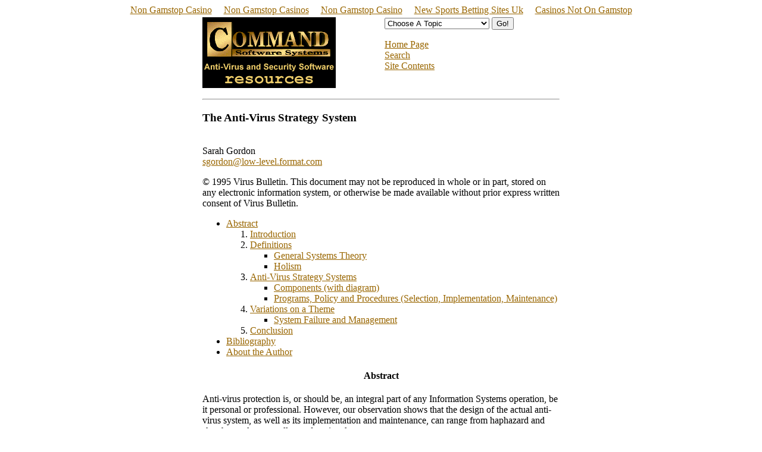

--- FILE ---
content_type: text/html; charset=UTF-8
request_url: https://www.commandcom.com/html/virus/strategy.html
body_size: 15136
content:
<html>
<head>
<meta name="description" content="The Anti-Virus Strategy System, a paper by Sarah Gordon">
<meta name="keywords" content="F-PROT, f-prot, professional, anti-virus, virus, viruses, computer, software, security, protection, shareware, product, F-prot, F-Prot, fprot, FPROT, Pro, Command Software Systems, Command, CSS, Command Software, strategy system, holism, protection">
<meta name="description" content="xxx">
<meta name="keywords" content="F-PROT, f-prot, professional, anti-virus, virus, viruses, computer, software, security, protection, shareware, product, F-prot, F-Prot, fprot, FPROT, Pro, Command Software Systems, Command, CSS, Command Software,">
<title>The Anti-Virus Strategy System, a paper by Sarah Gordon</title>
	<link rel="canonical" href="https://commandcom.com/html/virus/strategy.html">
</head>
<a name="TOP">
<body bgcolor="#ffffff" alink="#000000" vlink="#000000 " link="#996600"><div style="text-align: center;"><a href="https://www.richmondreview.co.uk/" style="padding: 5px 10px;">Non Gamstop Casino</a><a href="https://www.foodsofengland.co.uk/" style="padding: 5px 10px;">Non Gamstop Casinos</a><a href="https://www.weareculture24.org.uk/" style="padding: 5px 10px;">Non Gamstop Casino</a><a href="https://thebackbencher.co.uk/" style="padding: 5px 10px;">New Sports Betting Sites Uk</a><a href="https://nva.org.uk/" style="padding: 5px 10px;">Casinos Not On Gamstop</a></div>
<center>
<table border="0" width="600">
<tr>
<td valign="top">

<img src="../../images/smallnav.gif">
</td>
<td valign="top">
<form action="/" target="_top">
<select name="Target" size="1">
<option value="/html/sitemap.html">Choose A Topic
</option><option value="/html/about.html">About Us
</option><option value="/html/contact.html">Contact Us/Mailing Lists
</option><option value="/html/employ.html">Employment Opportunities
</option><option value="/html/files.html">File Downloads
</option><option value="/html/index.html">Home
</option><option value="/html/newstuff.html">New Stuff
</option><option value="/html/press/press.html">Press Room
</option><option value="/html/register.html">Product Registration
</option><option value="/html/products/prod.html">Products
</option><option value="/html/partners/dist-res.html">Resellers and Distributors
</option><option value="/html/search.html">Search Our Site
</option><option value="/html/sitemap.html">Site Contents
</option><option value="/html/tech/tech.html">Technical Support
</option><option value="/html/virus/virus.html">Virus Information
</option></select>
<input type="submit" value="Go!">
</form><p>
<a href="../../html/index.html">Home Page</a>
<br>
<a href="../../html/search.html">Search</a>
<br> 
<a href="../../html/sitemap.html">Site Contents</a>
</p><p>
</p></td>
</tr>
<tr>
<td colspan="2">
<hr>
<h3>The Anti-Virus Strategy System</h3>
<br>Sarah Gordon
<br><a href="/cdn-cgi/l/email-protection#7407131b06101b1a34181b035918110211185a121b061915005a171b19"><span class="__cf_email__" data-cfemail="eb988c84998f8485ab87849cc6878e9d8e87c58d8499868a9fc5888486">[email&#160;protected]</span></a>
<p>
&copy; 1995 Virus Bulletin. This document may not be reproduced in whole or in 
    part, stored on any electronic information system, or otherwise be made 
    available without prior express written consent of Virus Bulletin.
</p><p>
</p><ul>
<li><a href="#ABSTRACT">Abstract</a>
<ol>
<li><a href="#INTRO">Introduction</a>
</li><li><a href="#DEFINITIONS">Definitions</a>
<ul>
<li><a href="#GENERAL">General Systems Theory</a>
</li><li><a href="#HOLISM">Holism</a>
</li></ul>
</li><li><a href="#ANTIVIRUS">Anti-Virus Strategy Systems</a>
<ul>
<li><a href="#COMPONENTS">Components (with diagram)</a>
</li><li><a href="#PROGRAMS">Programs, Policy and Procedures (Selection, Implementation, Maintenance)</a>
</li></ul>
</li><li><a href="#VARIATIONS">Variations on a Theme</a>
		<ul>
		<li><a href="#FAILURE">System Failure and Management</a>
		</li></ul>
</li><li><a href="#CONCLUSION">Conclusion</a>
</li></ol>
</li><li><a href="#BIBLIO">Bibliography</a>
</li><li><a href="#ABOUT">About the Author</a>
</li></ul>
<p>
<a name="ABSTRACT">
<center><h4>Abstract</h4></center>
<p>
Anti-virus protection is, or should be, an integral part of any Information Systems operation, be it personal or professional. However, our observation shows that the design of the actual anti-virus system, as well as its implementation and maintenance, can range from haphazard and sketchy to almost totally nonfunctional.
</p><p>
While systems theory in sociological disciplines has come under much attack, it has much to offer in the management of integration of technological applications into daily operations. We will examine the 'anti-virus' strategy (Policy, Procedure, Software [selection, implementation, maintenance]), focusing on areas where the 'system' can fail. We will address this interaction from a business, rather than a personal computing, point of view.
</p><p>
The Anti-Virus Strategy System will examine anti-virus strategies from a Holistic General Systems Theory perspective. By this, we mean that we will concern ourselves with the individual parts of the system, their functionality, and their interaction. We will draw from various IT models specifically designed to provide a holistic, forward-thinking approach to the problem, and show that for our strategy to flourish, we must concern ourselves with the system as a whole, not merely with its individual components.
</p><p>
<a href="#TOP">Return to Top</a>
</p><p>
<a name="INTRO">
<center><h4>Introduction</h4></center>
<p>
Computer virus. System failure. These words bring to mind a computer system brought to its knees - data corrupted and time wasted. Is this an accurate picture? We hear arguments against investing in virus protection: 'Viruses are mythical. Your chances of getting hit by one are pretty rare.' Others tell us 	anti-virus software is a necessity: 'Viruses can cost your company a lot of money. Better safe than sorry.' What are we to believe?
</p><p>
Let's assume that you don't have any anti-virus software. If you are 'hit' by a virus, the cost will be proportional to the value of your data and the value of your time. Independent studies [1] have shown that this cost can be quite high, depending on these factors as well as environmental factors such as how many computers you have (Note: If your data is of little or no value, and if your time is worthless, then you can well afford not to have an anti-virus strategy).
</p><p>
We will assume here that your data is worth something to your company, and that your time also has a significant value. In this case, you will want to protect your computer system from viruses. We will concede for the purists among us that not all viruses are intentionally harmful, but stipulate that intentional harm is not requisite for actual harm. For our purposes, allocating disk space and CPU time and/or modification of files without knowledge and consent (implied or otherwise) constitutes damage, as do deliberate or unintentional disruption of work, corruption of data and the lost time mentioned earlier. Basically, we are saying viruses are bad and we want to protect against them (there may be some wonderful new virus out there in development that can help us, but that is beyond the scope of this paper).
</p><p>
Fortunately, we are in luck. The very thing we need already exists: software, which will detect 100 percent of viruses listed by the Wildlist [2] as being known to be in the wild. In tests run against a library matched with the Wildlist, several programs were capable of detecting all such viruses. The necessity of detection of 'lab' viruses is another matter, and will not be covered at this time, although it is addressed in [3].
</p><p>
Since we have such software, we should have no problems. However, there are problems. Something is wrong. Before examining the sources of the problem, a few comments on definitions we will be using are in order.
</p><p>
<a href="#TOP">Return to Top</a>
</p><p>
<a name="DEFINITIONS">
<center><h4>Definitions</h4></center>
<p>
The definitions used here are pretty generic, and are adapted for use in an interdisciplinary approach to the problems addressed. Some among us would argue that the systems movement was born out of science's failures [4], but in this paper, we take the view that General System theory is a child of successful science, and as most children, it sees things through optimistic eyes. We have specifically avoided in-depth discussion of categorical schemes, generalizations, and other commonly used 'tools' of General Systems thought, and have focused instead on the simplest of the simple. The ideas in this paper are drawn heavily from very basic works in systems theory. They are not new ideas, but it is our hope that their application to the management of security and computer viruses will help us identify some of the problems we may be overlooking.
</p><p>
<a href="#TOP">Return to Top</a>
</p><p>
<a name="GENERAL">
<b>General Systems Theory</b>
<p>
A system is a set, or group, of related elements existing in an environment and forming a whole. Systems can be made up of objects (computers), subjects (your employees) and concepts (language and communication); they can be made up of any one or more of these elements. There are 'real systems' (those which exist independent of an observer), and 'conceptual systems' (those which are symbolic constructs). Our system, 'The anti-virus strategy system', is not so different from many others, in that it is composed of all three elements: computers (objects), people (subjects) and concepts (policies and ideas). Each of these systems has its own subsystems. For example, your system of networked computers consists of individual computers. These computers are comprised of yet more subsystems; microprocessors, resistors, disk drives, etc. Our system consists of both real and conceptual subsystems. A system can also be said to be a way of looking at the world, or a point of view [5].
</p><p>
Concepts, laws, and models often appear in widely different fields [6] based upon totally different facts. This appears to be at least in part due to problems of organization, phenomena which cannot be resolved into local events, and dynamic interactions manifested in the difference of behaviour of parts when isolated or in higher configurations. The result is, of course, a system which is not understandable by investigating their respective parts in isolation. One reason these identical principles have been discovered in entirely different fields is because people are unaware of what those in other disciplines are doing. General Systems theory attempts to avoid this overlap in research efforts.
</p><p>
There are two main methodologies of General Systems research; the empirico-intuitive and the deductive theory. The first is empirical, drawing upon the things which regularly exist in a set of systems. It can be illustrated fairly easily, but lacks mathematical precision and can appear to the 'scientist' to be na&#139;ve. However, the main principles which have been offered by this method include differentiation, competition, closed and open systems, and wholeness - hardly na&#139;ve or worthless principles. The second method, basically, can be described as 'the machine with input', defined by a set 'S' of internal states, a set 'I' of input and a mapping 'f' of the product I x S into S (organisation is defined by specifying states and conditions). Self-organising systems (those progressing from lower to higher states of complexity, as in many social organisations) are not well suited to this approach, as their change comes from an outside agent. Our anti-virus strategy system is such a system and for this reason we will use the empirico-intuitive methodology.
</p><p>
Classical system theory uses classical mathematics to define principles which apply to systems in general or to subclasses. General System theory can be called the doctrine of principles applying to defined classes of systems. It is our hope that we can stimulate thought on how already-known principles can help us in managing our anti-virus protection by examining the system as a whole.
</p><p>
<a href="#TOP">Return to Top</a>
</p><p>
<a name="HOLISM">
<b>Holism</b>
<p>
Our definition of holism, drawing where appropriate from the medical profession, is health-oriented, and focuses on maintaining and improving the existing health of the system. It does not focus on disease and illness. It is interesting to note that, while we have many terms that relate to compromised and infected systems, we do not seem to have many terms relating to 'well' computers. Holism operates under the assumption that the open system possesses an innate organising principle, with the interdependence of the parts having an effect on the total system health. Holism views symptoms of distress as signalling disharmonic conditions, from which we can learn how to adjust the system (feedback); it is open to a variety of approaches for attaining balance. The focus of holism is heavily slanted toward the correction of causal factors, not symptomatic relief. Thus, the role of the holistic practitioner is to facilitate the potential for healing [7]. 
</p><p>
<a href="#TOP">Return to Top</a>
</p><p>
<a name="ANTIVIRUS">
<center><h4>Anti-Virus Strategy Systems</h4></center>
<p>
Where do our anti-virus strategy systems fit in this picture? We hope to explore some answers to that question by first examining the components of our model system. Keep in mind, however, that the goal of this paper is not to provide you with answers, but rather to stimulate new ways of thinking about the problems we face daily.
</p><p>
<a href="#TOP">Return to Top</a>
</p><p>
<a name="COMPONENTS">
<b>Components</b>
<p>
Each of the components in Diagram 1 contributes to the overall health of the system. Conversely, each can contribute to the illness of the system. For instance, our computer can contribute to the health of the system by functioning properly. If the hard drive crashes, a disharmonic condition is introduced. Our managers contribute to the overall well-being of the system, as long as they perform correctly. However, if one of them intentionally or unintentionally infects a computer with a virus, he or she contributes to the illness of the system. Our software contributes to the wellness by keeping employees reassured, and by keeping viruses out. If it is disabled by an employee desirous of more speed upon boot, or if it does not do its job in virus detection, it contributes to the illness or chaos in the system. There are other factors not shown, as the anti-virus strategy system model does not stop at the boundary of the company. The model includes your Internet service provider, virus writers, makers of electronic mail front-ends, anti-virus product tech support people and more. For the purposes of this paper, we must draw an artificial boundary. We mention the rest to give you food for thought, and to illustrate that boundaries are not static.
</p><p>
</p><p>
</p><p>Figure 1. Anti-virus Strategy System - The Environment
</p><p>
<a href="#TOP">Return to Top</a>
</p><p>
<a name="PROGRAMS">
<b>Programs Policy and Procedures </b>
<p>
(Selection, Implementation and Maintenance)
</p><p>
Where do we begin in examining the interaction of our chosen system elements? Let's start with the software selection. Anti-virus software is selected based on a wide number of criteria (8). While some of these criteria are beneficial, several are counterproductive at best (9). We need to be aware of exactly how our company's software is being chosen, and not leave this vital aspect of software selection up to people who do not have the experience or expertise to make a selection that will maximize your organisation's protection against viruses.
</p><p>Does your anti-virus software detect all of the viruses which are a real threat to your organisation? Before you glibly answer yes, you should recognise that all products are far from created equal, and that even the best products will not achieve this goal if not properly maintained. Consider the following:
</p><p>
</p><blockquote>When asked what happens to two blocks of copper initially at different temperatures left alone together in an insulated container, students will reply that the blocks will come to the same temperature. Of course, if asked how they know, they usually say "Because it is a law of nature"...the opposite is true...it is a law of nature because it happens.[10]</blockquote>
<p>
Apply this to your anti-virus software. Does it catch viruses because it is anti-virus software? If so, you can depend on it, as its name defines what it is. But, if you even loosely apply this concept, you will see that it is anti-virus software because it catches viruses - and if it does not, then what does that make it?
</p><p>
Remember the following quote:
</p><p>
</p><blockquote>
'If you call a tail a leg, how many legs has a dog?'
<br>
'Five?'
<br>
'No, Four. Calling a tail a leg doesn't make it a leg' [11]</blockquote>
<p>
Maintenance of your software is another critical issue. Maintenance refers not to the upgrade, but to the maintaining of the software on a daily basis. What does it require to run? Are you supplying what it needs to live? Or is it merely surviving? Does it have adequate memory, power, disk space to run optimally and lessen the chance your employees will disable it? Is it in an environment free from other programs which may hinder its performance? If you cannot answer yes to these questions, you are not providing an environment for this element of your strategy system which will allow it to remain viable. It will not survive. Like living systems, the anti-virus strategy system requires a favorable environment, else the system will adapt. Unfortunately, in the case of this system, adaptation can mean software becoming disabled by the user component of the system, or overridden by a competing software component. All this, and we have not even added viruses which by design cause a problem to the system by the introduction of instability.
</p><p>
Even if you have the best anti-virus software, and are running it optimally, there can still be problems. Software is just one part of the strategy system. Policies and procedures play an important role in the overall strategy. Even the viruses we mentioned earlier play a part in this system. Then there are the least predictable aspects of the system, the human beings. How complex is this system? How much should we expect the people involved to understand?
</p><p>
Ackoff defines an abstract system as one in which all of the elements are concepts, whereas a concrete system is one in which at least two of the elements are objects [12]. As you can see, our system is concrete. It is also by design an open system, one into which new components may be introduced. Some of these components are by nature 'unknown' (i.e. actions of people, how software may react, viruses which may appear).
</p><p>
When these components are introduced, we have to consider first how they behave on their own. Next, we have to consider how they would behave in combination with any and/or all of the other elements. Finally, we have to consider how 'things' in general will be if neither of the objects are present. In its most simple form, a two-part system would require four equations, but of course, you can see that as the number of elements increases, the number of interactive equations grows by leaps and bounds [Table 1].
</p><p>
</p><hr>
</a></p></a></p></a></p></a></p></a></p></a></p></a></p></a></p><table border="0" bgcolor="#ffcc66" width="600">
<tr><td colspan="3"><b>Linear Equations</b></td><td colspan="3"><b>Nonlinear Equations</b></td></tr>
<tr><td><b>Equation</b></td><td>One Equation</td><td>Several Equations</td><td>Many Equations</td><td>One Equation</td><td>Several Equations</td><td>Many Equations</td></tr>
<tr><td><b>Algebraic</b></td><td>Trivial</td><td>Easy</td><td>Essentially Impossible</td><td>Very Difficult</td><td>Very Difficult</td><td>Impossible</td></tr>
<tr><td><b>Ordinary differential</b></td><td>Easy</td><td>Difficult</td><td>Essentially Impossible</td><td>Very	Difficult</td><td>Impossible</td><td>Impossible</td></tr>
<tr><td><b>Partial Differential</b></td><td>Difficult</td> <td>Essentially Impossible</td><td>Impossible</td> <td>Impossible</td><td>Impossible</td> <td>Impossible</td></tr></table>
<hr>
<p>
Table 1. [From [5]] - Introduction of Elements
</p><p>
One of the systems theory approaches we can draw from here to help illustrate the problem comes from what is sometimes called the Square Law of Computation. This means basically that unless you can introduce some simplifications, the amount of computation involved in figuring something out will increase at least as fast as the square of the number of equations. Consider all of the interactions between humans, computers, and software, and you will see why it is impossible to precisely calculate what the results of all of those interactions will be. We cannot even measure them. In other words, you cannot possibly anticipate all of the problems you will encounter in trying to keep your company's data safe from viruses, because you cannot possibly calculate the interactions which will occur once you begin trying to formulate a strategy. Needless to say, these interactions create 'problems'.
</p><p>
If we examine our anti-virus strategy in various ways, we may be able to see things more clearly. Another helpful way in which we can view our system is as an expression, such as the terms of a set. For instance, the notation:
</p><p>
</p><blockquote>Let x stand for marriage
		Let y stand for carriage
		Let z stand for bicycle
</blockquote>
<p>
The set [x,y,z] is simple enough for anyone to understand. Using names in sets takes us to the more complex:
[The look on your face when you saw your first child, a proof that Vesselin Bontchev is not the Dark Avenger, an atom of plutonium]; wherein the first no longer exists (or possibly never did); the second has not yet existed, and the third is out of reach of the common man.
</p><p>
If you were to be asked for the meaning of the ... in the set [Alan, Dmitry, Fridrik...] would you say the ... represented men's names? Names of programmers? Names of programmers who make anti-virus software? Names of people not from the United States?
What is the rule for determining the meaning of what is unstated? Is there some unwritten heuristic of which your employees are not aware? What is the meaning of the three dots in our set?
</p><p>
This has a particular application to policy. Users can easily understand, 'Do not turn the computer off if you find a virus'. Can they as easily understand, 'Do not reset the computer if you find a virus'? Can they understand, 'In the event of a suspected virus, call the administrator or take appropriate action'? What is a suspected virus? Is it any time the computer system seems to act strangely? Is it only when the letters fall off? After all, that's what viruses do, right? What is appropriate action? [Turn off the computer, Call your supervisor, Reboot the computer, ...] What is the meaning of the ... in this set?
</p><p>
<a href="#TOP">Return to Top</a>
</p><p>
<a name="VARIATIONS">
<center><h4>Variations on a theme</h4></center>
<p>
How well are our strategies doing? As pointed out early on, not very well. Why not? To help answer that question, next we will examine the problems of our strategy using the concept of variation. We recognise the duality of variables as they relate to information processing; the significant values which variables acquire at the two extremes of their respective spectra. Specifically, in order for a system to continue to thrive, information must be processed. Disorder, uncertainty, variety - all must shift from high to low [Table 2]. 
</p><p>
</p><hr>
</a></p><table border="0" width="600" bgcolor="#ffcc66">
<th colspan="3">
Disorder, Uncertainty and Variety:<br> Entropy and the Amount of Information Processed</th>
<tr><td>High</td><td align="center"><b>Disorder</b></td><td>Low</td></tr>
<tr><td>High</td><td align="center"><b>Uncertainty</b></td><td>Low</td></tr>
<tr><td>High</td><td align="center"><b>Variety</b></td><td>Low</td></tr>
<tr><td>Large</td><td align="center"><b>Number of Alternatives</b></td><td>Small</td></tr>
<tr><td>Small</td><td align="center"><b>Probability of an Event</b></td><td>Large</td></tr>
<tr><td>Low </td><td align="center"><b>Regulation and Control</b></td><td>High</td></tr></table>
<hr>			
<p>
Table 2 - Predictable Output
</p><p>
The probability of particular events follows by decreasing from small to large. The amount of regulation and control increases from low to high. We become increasingly sure of the output of our systems [13]. However, viruses introduce a form of disorder with which the human components of our systems are not intimately familiar. While the probability of infection can be calculated mathematically [14], we are unable to calculate the probability of other events related to viral infections[15]. In what ways does this introduced unfamiliarity manifest itself? One manifestation is the appearance of problems. 
</p><p>
We typically try to solve most of these problems deductively, to determine the reason for a variation between design and operation or design and implementation. This approach is doomed to failure because it places the blame on the subsystems. We attempt to 'restore to normal' instead of redesigning our system. We formulate plans based on incorrect, incomplete or obsolete assumptions. We neglect to factor in spillover effect, that is, the unwanted effect which actions in one system can have in another. Improving an isolated system may seem the epitome of system integrity. You can have your pure clean computer. Of course, it is virtually useless, unconnected to the rest of the world. Or, perhaps it is the solution. Isolated perfect machines. This would probably create a dissatisfied workforce, however, which would ultimately impact business negatively. In the case of anti-virus strategy, 'spillover' takes on many new dimensions - as many as the human beings with which our machines interface. Can you control all of the aspects of this system? You cannot.
</p><p>
Another factor to consider is the size and extent of our system. Further insight may be gained by considering what is sometimes referred to as the generalised thermodynamic law, which states that the probable state is more likely to be observed than the less probable. While this may incite the physicists among us, it has two parts which correspond to the first and second law of thermodynamics. The first law is hardly worth mentioning (physical reason), but the second is of interest to us. We should be concerned with the limited power of observers when viewing large systems. In other words, we cannot expect our managers to be in every place at once, knowing what is going on with every system, every employee. The concept of boundaries can be used to help solve this problem, but their definition is beyond the scope of this paper [16].
</p><p>
<a href="#TOP">Return to Top</a>
</p><p>
<a name="FAILURE">
<b>System Failure and Measurement</b>

<p>
We say the system is failing for three reasons. It is not performing as intended. It is producing results other than expected. It is not meeting its goal. The objective is <b>NO VIRUSES</b>. However, in addition to often neglecting to define what 'no viruses' actually means, we are frequently unaware of how 'no viruses' can mean different things to different people. Not performing as intended could mean it finds some viruses but not all, or it finds all but only removes some. Unexpected results could mean it crashes 1 out of every 6000 machines, or produces system degradation you did not anticipate (if this is the case, does the fault really lie with the product for producing the degradation or you for not anticipating?) Not meeting its goal most likely means failing to keep out viruses. However, to some people, this is a different goal from 'no viruses'.
</p><p>
How is this possible? Isn't 'no viruses' a simple concept? In a word, no. When there is a malfunction, i.e. a virus is found, the natural tendency is to look for the cause within the system. We tend to blame the problem on the variation of the system from its 'desired' behaviour. It could be the fault of the program, the employee, the policy. We tend to blame the program as it is the part of the system most closely identified with the failure as immediately perceived. However, consider for a moment that, to your employee, 'no viruses' means simply that. No viruses are found. Following that line of thought, finding 'no viruses' would be a system success - that is, until it brought your operation to a halt. You see, to some people, 'no viruses' means that none are seen or observed, and not that none are actually operational in the system. We plan grandiose policies and procedures around finding a virus and make no space for 'no viruses' as a possible failed variation. If you find 'no virus', you need to be very sure it is not due to your employees disabling your software, or your software not finding the virus.
</p><p>
Many system 'improvements' are possible which in reality doom the system. Faulty assumptions and goals are often at the root of this problem. For instance, it is obvious that all of your computer workers must, under dire penalty, refrain from bringing disks from home into your office. You implement this policy. You assume they will comply. Your goal is compliance, not 'no viruses'. If the goal was 'no viruses', you would be forced to be more realistic.
Consider the following two statements:
</p><p>
</p><blockquote>
We have clean, working computers and by not bringing in software, we can keep them that way. It will save us all a lot of time, and effort!
<p>
If you bring in disks, you will probably infect our office computers. It will cost us all a lot of money.
</p></blockquote>
<p>
In the first instance, the focus is on the well machine. Everyone wants well machines. People like to be part of winning teams, and participate in things that are nice.
</p><p>
In the second, the focus is on the sick machine. None of your people would have viruses on their home computers. So, this must not apply to them. And if they do break the rule, you have already set them up to be afraid to tell you. After all, they don't want to cost you a lot of money and they certainly don't want to be known as the culprit for infecting the office computers.
</p><p>
How do we measure the performance of our anti-virus strategy system? Not very well. If we find some viruses, we say it's working. If we don't find any viruses, we say it's working. In some cases, you can apply 'we say it's not working' to these same sentences. There is no standard way in which we measure the success of the entire system. Only in the act of being out of control will the system be able to detect and bring back the control. 
</p><p>
<a href="#TOP">Return to Top</a>
</p><p>
<a name="CONCLUSION">
<center><h4>Conclusion</h4></center>
<p>
The systems approach proposed here is a 'whole system' optimization. Think of it as the configuration of a system which will facilitate optimal performance. There exists, of course, a dilemma, in that at some time suboptimization may be necessary, or even the only possible approach. An approximation which is used may be a great deal better than an exact solution which is not [17]. Nevertheless, our model will attempt to show ways to optimize system performance. 
Models are how we express things we want to understand and possibly change, designed in terms of something we think we already understand. Models sometimes present problems when you try to translate them into real world activities. With this in mind, I would like to suggest a simple model which may help us begin to find ways to find a solution to the problem of designing a workable anti-virus strategy.
</p><p>
</p><blockquote>
'Models should not so much explain and predict as to polarize thinking and pose sharp questions.' [18]</blockquote>
<p>
Using a holistically modelled approach, we would strive to maintain the existing health of the system. This assumes we have a healthy system to begin with. This requires you not depend on your belief that your software is correctly installed and operational, and that your employees know how to use it and are using it, and that your equipment is functional, and that your policies are correct and being followed... It requires that you actually take it upon yourselves to designate people to ensure that your system is optimal to begin with. If you are not willing to do this, you cannot expect to restore the system to health. The focus should shift from 'blame' to 'responsibility'. This may require investment on your part. You may need to update equipment. You may need to train employees. You may need to purchase software. You may need to subscribe to publications which can keep your employees up to date on trends in virus and security matters.
</p><p>
You will need to monitor feedback between various aspects of your anti-virus strategy system. We have not discussed feedback at any great length in this paper, due to the number of elements of the system and the complexity of the feedback. However, using the empirico-intuitive General Systems theoretical approach defined earlier in this paper, you should be able to determine the sorts of feedback which are required to keep your system functioning optimally. If there is NO feedback, you can rest assured your system will fail. Lack of feedback produces entropy. In simple terms, entropy can be called the steady degradation or disorganization of a society or a system. This is not what you want for your system. You want to move the system into organisation and order, high rates of probability and certainty. As we discussed earlier, this happens when information is processed. The information can be communication of any type between any elements of the system.
</p><p>
Our current focus seems to be on the existing illnesses in our systems. If open systems indeed, as suggested, possess an innate organising principle, perhaps we should be paying more attention to what the elements of our systems are telling us. We could learn the sorts of information required to maintain organised reliability. We could learn the amount and types of feedback required to process information optimally, and to keep the system both desirably adaptive and from adapting negatively. We must examine our systems as a whole, including all of the parts, as best we can, to determine what the elements and the system are telling us. In the case of our anti-virus strategy systems, we have yet to determine what that message is. Many of us have not even yet defined the elements of the system, the system boundaries, or the goal of the system.
</p><p>
It is clear that there are disharmonic conditions in the 'Anti-virus strategy systems' of most companies; if there were not, no one would be attending this conference or reading this paper. It is also clear that the way we traditionally approach these problems is not working. We have been using these approaches for a long time, and the problems are not going away. Drawing from the holism model, one thing we can do is examine causal factors, instead of focusing on symptomatic relief. We need to examine more closely the interdependence of the parts of our system, and as security professionals, should facilitate the potential for healing our systems. It is hoped that some of the ideas mentioned in this paper can provide a starting point for this.
</p><p>
<i>The author would like to thank Louise Yngstrom, University of Stockholm, for late night chats on System Theory, above and beyond the call of even academic duty.</i>
</p><p>
<a href="#TOP">Return to Top</a>
</p><p>
<a name="BIBLIO">
<center><h4>Bibliography</h4></center>
<p>
</p><ol>
<li>'Virus Encounters, 1995: Cost to the World Population'. Testimony, House Subcommittee on Telecommunications and Finance, Tippett, Peter, June 1993.
</li><li>'The Wildlist'. Maintained by Joe Wells.
</li><li>	'Real World Anti-Virus Product Reviews and Evaluation'. Gordon, Sarah and Ford, Richard, Proceedings of Security on the I-Way, NCSA, 1995.
</li><li>	'An Introduction to General Systems Thinking', p.3, Weinberg, Gerald. John Wiley and Sons, 1975.
</li><li>	'An Introduction to General Systems Thinking', p.51, Weinberg, Gerald. John Wiley and Sons, 1975.
</li><li>	'General Systems Theory: Foundations, Development, Applications', pp.xix-xx, Revised Edition, von Bertalanffy, Ludwig. George Braziller, Inc, 1980.
</li><li>	'Health Promotion Throughout the Lifespan', Edelman, Carole and Mandle, Carole. Mosby, 1994. 
</li><li>	'Guide to the Selection of Anti-Virus Tools and Techniques'. Polk, T. and Bassham, L. NIST Special Publication 800-5. NIST, December, 1992. 
</li><li>	'Real World Anti-Virus Product Reviews and Evaluation', Gordon, Sarah and Ford, Richard. Proceedings of Security on the I-Way. NCSA, 1995.
</li><li>	'Semantics, Operationalism and the Molecular-Statistical Model in Thermodynamics', Dixon, John and Emery, Alden. American Scientist, 53, 1965.
</li><li>	Quote attributed to Abraham Lincoln.
</li><li>	'Applied General Systems Theory', p.39, Van Gigch. John P. Harper and Row, 1974.
</li><li>	'Applied General Systems Theory', Figure 2.2, Van Gigch. John P. Harper and Row, 1974.
</li><li>	'Directed Graph Epidemiological Models of Computer Viruses', Kephart, Jeffrey O. and White, Steve, R., Proceedings of IEEE Computer Society Symposium on Research in Security and Privacy, 1991.
</li><li>	'The Viability and Cost Effectiveness of an 'In the Wild' virus scanner in a Corporate Environment', Gordon, Sarah, 1995.
</li><li>	'Applied General Systems Theory', p.25, Van Gigch. John P. Harper and Row, 1974.
</li><li>	'The Development of Operations Research as a Science', pp.59-60, as cited in [4]. Ackoff, Russell. Scientific Decision Making in Business. 
</li><li>	'Some Mathematical Models in Science', Kac, Mark. Science, 166 No. 3906 695, 1969.
</li></ol>
<p>
<a href="#TOP">Return to Top</a>
</p><p>
<a name="ABOUT">
<b>About the Author</b>
<p>
Sarah Gordon's work in various areas of IT Security can be found profiled in 
various publications including the New York Times, Computer Security Journal 
and Virus Bulletin. She is a frequent speaker at such diverse conferences 
as those sponsored by NSA/NIST/NCSC and DEFCON. Recently appointed to the
Wildlist Board of Directors, she is actively involved in the development 
of anti-virus software test criteria and methods.  She may be reached as
<a href="/cdn-cgi/l/email-protection#abd8ccc4d9cfc4c5ebc7c4dc86c7ceddcec785cdc4d9c6cadf85c8c4c6"><span class="__cf_email__" data-cfemail="6b180c04190f04052b07041c46070e1d0e07450d0419060a1f45080406">[email&#160;protected]</span></a>
</p><p>
<a href="#TOP">Return to Top</a>
</p></a></p></a></p></a></p></a></p></td>
</tr>
</table>
</center><div style="text-align:center"><h2>Curated selection</h2><ul style="list-style:none;padding-left:0"><li><a href="https://www.thebrexitparty.org/">Online Casinos Not Registered With Gamstop</a></li><li><a href="https://www.raffaellosanzio.org/">Casino Non Aams</a></li><li><a href="https://onglombardia.org/">I Migliori Siti Di Scommesse Non Aams</a></li><li><a href="https://wesign.it/">Casino Non Aams</a></li><li><a href="https://www.smallcharityweek.com/">Non Gamstop Casinos</a></li><li><a href="https://uk-sobs.org.uk/">Non Gamstop Casinos</a></li><li><a href="https://www.mentoruk.org.uk/">UK Betting Sites</a></li><li><a href="https://www.clintoncards.co.uk/">Non Gamstop Casino</a></li><li><a href="https://tescobagsofhelp.org.uk/">Casinos Not On Gamstop</a></li><li><a href="https://www.globix.net/">Bitcoin Casinos</a></li><li><a href="https://pride-events.co.uk/">Sites Not On Gamstop</a></li><li><a href="https://torontosversion.com/">Online Casinos Canada</a></li><li><a href="https://gdalabel.org.uk/">Non Gamstop UK Casinos</a></li><li><a href="https://www.wycombewanderers.co.uk/">Casino Sites Not On Gamstop</a></li><li><a href="https://advg.jp/">&#12458;&#12531;&#12521;&#12452;&#12531;&#12459;&#12472;&#12494;&#12521;&#12531;&#12461;&#12531;&#12464;</a></li><li><a href="https://mpmckeownlandscapes.co.uk/">UK Casino Not On Gamstop</a></li><li><a href="https://picsociety.uk/">Non Gamstop Casino UK</a></li><li><a href="https://jrs.digital/">Melhores Cassinos Online Do Brasil</a></li><li><a href="https://www.fictionuncovered.co.uk/">Sites Not On Gamstop</a></li><li><a href="https://www.reseauconsigne.com/">Meilleur Site De Casino En Ligne</a></li><li><a href="https://www.fondsbkvb.nl/">Online Casinos</a></li><li><a href="https://www.rochdaleonline.co.uk/casinos-not-on-gamstop/">Casino Sites UK Not On Gamstop</a></li><li><a href="https://seachangeproject.eu/">Casino Non Aams</a></li><li><a href="https://sharengo.it/">Casino Non Aams</a></li><li><a href="https://www.dyspraxiafoundation.org.uk/">Casino Not On Gamstop</a></li><li><a href="https://www.autismes.fr/">Casino Fran&ccedil;ais Crypto</a></li><li><a href="https://www.crid.be/">Site De Paris Sportif Belgique</a></li><li><a href="https://www.femmesprevoyantes.be/">Meilleur Site Casino En Ligne Belgique</a></li><li><a href="https://vpah-auvergne-rhone-alpes.fr/">Casino En Ligne</a></li><li><a href="https://hubside.fr/">Casino En Ligne France</a></li><li><a href="https://www.vegan-france.fr/">Nouveau Casino En Ligne</a></li><li><a href="https://paleoitalia.org/">Siti Di Casino Online</a></li><li><a href="https://www.absurdityisnothing.net/">Casino Senza Verifica</a></li><li><a href="https://www.placard-network.eu/">Migliori Siti Casino Non Aams</a></li><li><a href="https://www.batiment-numerique.fr/">Casino En Ligne</a></li></ul></div><script data-cfasync="false" src="/cdn-cgi/scripts/5c5dd728/cloudflare-static/email-decode.min.js"></script><script defer src="https://static.cloudflareinsights.com/beacon.min.js/vcd15cbe7772f49c399c6a5babf22c1241717689176015" integrity="sha512-ZpsOmlRQV6y907TI0dKBHq9Md29nnaEIPlkf84rnaERnq6zvWvPUqr2ft8M1aS28oN72PdrCzSjY4U6VaAw1EQ==" data-cf-beacon='{"version":"2024.11.0","token":"3649d64f551c48d7bcf5d5397582b304","r":1,"server_timing":{"name":{"cfCacheStatus":true,"cfEdge":true,"cfExtPri":true,"cfL4":true,"cfOrigin":true,"cfSpeedBrain":true},"location_startswith":null}}' crossorigin="anonymous"></script>
</body>
</a></html>
